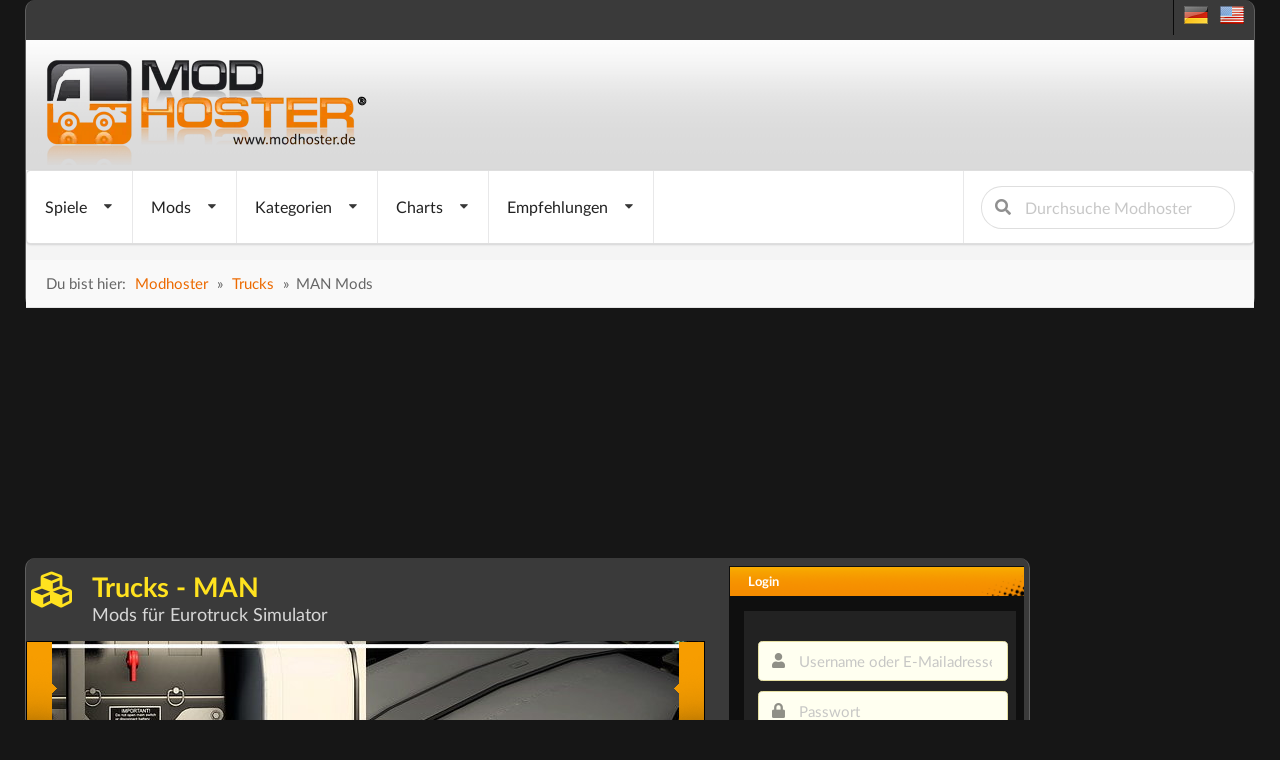

--- FILE ---
content_type: text/html; charset=utf-8
request_url: https://www.modhoster.de/ets/trucks-man/mods/22
body_size: 12691
content:
<!DOCTYPE html>
<html lang='de' xmlns='https://www.w3.org/1999/xhtml'>
<head>
<!-- Basic meta tags -->
<meta charset='UTF-8'>
<meta content='width=device-width, initial-scale=1.0' name='viewport'>
<meta content='IE=edge' http-equiv='X-UA-Compatible'>
<!-- Resource hints for performance optimization -->
<link crossorigin='anonymous' href='https://cdnjs.cloudflare.com' rel='preconnect'>
<link href='//www.modhoster.de' rel='dns-prefetch'>
<link href='//pagead2.googlesyndication.com' rel='dns-prefetch'>
<link href='//cdn.jsdelivr.net' rel='dns-prefetch'>
<!-- SEO meta tags -->
<title>ets2: Trucks MAN Mods für Eurotruck Simulator | modhoster.de - Seite 22</title>
<meta content='Entdecke MAN Mods für Eurotruck Simulator. Finde die besten Modifikationen in der Kategorie Trucks auf ModHoster.de' name='description'>
<meta content='index,follow' name='robots'>
<!-- Language and canonical -->
<meta content='de' name='language'>
<link href='https://www.modhoster.de/www/trucks-man/mods' rel='canonical'>
<script async src="https://www.googletagmanager.com/gtag/js?id=G-Y2WFJD8QE2"></script>
<script>
  window.dataLayer = window.dataLayer || [];
  function gtag(){dataLayer.push(arguments);}
  gtag('js', new Date());

  gtag('config', 'G-Y2WFJD8QE2');
</script>
<!-- /-@inline_css.each do |css| -->
<link rel="stylesheet" media="screen" href="/assets/bare-68f756b528430c71e71d0ad5cdd0ed1fd06f7cc7220a20ef9b7e1823809f2ca9.css" />
<!-- Fomantic UI CDN - Direct load (INF-641) -->
<link crossorigin='anonymous' href='https://cdnjs.cloudflare.com/ajax/libs/fomantic-ui/2.9.3/semantic.min.css' integrity='sha512-3quBdRGJyLy79hzhDDcBzANW+mVqPctrGCfIPosHQtMKb3rKsCxfyslzwlz2wj1dT8A7UX+sEvDjaUv+WExQrA==' referrerpolicy='no-referrer' rel='stylesheet'>
<!-- Application CSS - Direct load (INF-641 - preload caused styling issues) -->
<link rel="stylesheet" media="screen" href="/assets/application-0a55a7c36ceb54504efa9b210cca2ddbf95fc88bb98d1fbd4753cef302825d90.css" />
<!-- GLightbox CSS - INF-820 -->
<link href='https://cdn.jsdelivr.net/npm/glightbox/dist/css/glightbox.min.css' rel='stylesheet'>
<style>
  /* GLightbox Custom Styling */
  .glightbox-clean .gslide-description { background: rgba(0,0,0,0.85); padding: 20px; color: #fff; }
  .glightbox-clean .gslide-title { font-size: 18px; font-weight: bold; margin-bottom: 10px; color: #fff; }
  .glightbox-clean .gclose { opacity: 0.8; transition: opacity 0.3s ease; }
  .glightbox-clean .gclose:hover { opacity: 1; }
  .glightbox-clean .gnext, .glightbox-clean .gprev { opacity: 0.7; transition: opacity 0.3s ease; }
  .glightbox-clean .gnext:hover, .glightbox-clean .gprev:hover { opacity: 1; }
  @media (max-width: 768px) { .glightbox-clean .gslide-description { padding: 10px; font-size: 14px; } .glightbox-clean .gslide-title { font-size: 16px; } }
  .glightbox-clean .gslide-image img { cursor: zoom-in; }
  .glightbox-clean .gslide-image.zoomed img { cursor: zoom-out; }
</style>
<noscript>
<link rel="stylesheet" media="screen" href="/assets/application-0a55a7c36ceb54504efa9b210cca2ddbf95fc88bb98d1fbd4753cef302825d90.css" />
</noscript>
<script>
  window.addEventListener('DOMContentLoaded', function() {
    var linkElements = document.querySelectorAll('link');
    for (var i = 0; i < linkElements.length; i++) {
      var link = linkElements[i];
      if (link.getAttribute('rel') === 'preload') {
        link.setAttribute('rel', 'stylesheet');
      };
    }
  
  });
</script>

<link href='/favicon.ico' rel='icon' type='image/x-icon'>
<link href='/search-plugin.xml' rel='search' title='Modhoster Suche' type='application/opensearchdescription+xml'>
<link HREF='/mods.rss' TITLE='RSS' TYPE='application/rss+xml' rel='alternate'>
<!-- Open Graph meta tags -->
<meta content='ets2: Trucks MAN Mods für Eurotruck Simulator | modhoster.de - Seite 22' property='og:title'>
<meta content='Entdecke MAN Mods für Eurotruck Simulator. Finde die besten Modifikationen in der Kategorie Trucks auf ModHoster.de' property='og:description'>
<meta content='website' property='og:type'>
<meta content='https://www.modhoster.de/www/trucks-man/mods' property='og:url'>
<meta content='modhoster.de' property='og:site_name'>
<meta content='de' property='og:locale'>
<meta content='https://www.modhoster.de/og-default.png' property='og:image'>
<meta content='ets2: Trucks MAN Mods für Eurotruck Simulator | modhoster.de - Seite 22' property='og:image:alt'>
<!-- Twitter Card meta tags -->
<meta content='summary_large_image' name='twitter:card'>
<meta content='ets2: Trucks MAN Mods für Eurotruck Simulator | modhoster.de - Seite 22' name='twitter:title'>
<meta content='Entdecke MAN Mods für Eurotruck Simulator. Finde die besten Modifikationen in der Kategorie Trucks auf ModHoster.de' name='twitter:description'>
<meta content='https://www.modhoster.de/og-default.png' name='twitter:image'>
<meta content='ets2: Trucks MAN Mods für Eurotruck Simulator | modhoster.de - Seite 22' name='twitter:image:alt'>
<!-- Structured Data (JSON-LD) -->
<script>
//<![CDATA[
var current_user_id = 0; document.cookie = 'cc_data='+current_user_id;var session_key_name = '_modhoster_session'; var form_authenticity_token = 'Ig5kqKMOqpfDBd6uFpT%2BmOjdApHLf1npAu%2B%2FvHjeE5mbqp9lSr39EKmfeUbhJ%2Fxqqn2RDu%2FY%2FR1kL52IOeXVcw%3D%3D'; var view_id = Math.round(Math.random() * 100000000);
//]]>
</script>
<script async type="text/javascript" src="//storage.googleapis.com/adtags/modhoster/QMAX_modhoster_async.js"></script>

<style>
  #bigsky
</style>
</head>
<body id='body' lang='de'>
<div class='ui sidebar inverted vertical menu left' id='mobile-sidebar'>
<a class="item" href="/"><i class="home icon"></i>
Startseite
</a><div class='ui divider'></div>
<div class='ui accordion'>
<div class='title'>
<i class="dropdown icon"></i>
<i class="gamepad icon"></i>
Spiele
</div>
<div class='content'>
<a class="item" href="/">Landwirtschafts Simulator
</a><a class="item" href="/cnc">Cattle and Crops
</a><a class="item" href="/ets">Eurotruck Simulator
</a><a class="item" href="/ats">American Truck Simulator
</a><a class="item" href="/srs-2012">Skiregion Simulator
</a><a class="item" href="/minecraft">Minecraft
</a><a class="item" href="/omsi">OMSI 2
</a><a class="item" href="/spintires">Spintires
</a><a class="item" href="/wot">World Of Tanks
</a><a class="item" href="/landwirt">Der Landwirt 2014
</a></div>
</div>
<div class='ui divider'></div>
<div class='ui accordion'>
<div class='title'>
<i class="dropdown icon"></i>
<i class="folder open icon"></i>
Mods
</div>
<div class='content'>
<a class="item" href="/mod-hochladen"><i class="plus green icon"></i>
Mod einfügen
</a><a class="item" href="/ets/neue-mods"><i class="clock icon"></i>
alle neuen Mods
</a><a class="item" href="/ets/neue-mods-heute"><i class="calendar outline icon"></i>
letzte 24 Stunden
</a></div>
</div>
<div class='ui divider'></div>
<div class='ui accordion'>
<div class='title'>
<i class="dropdown icon"></i>
<i class="th list icon"></i>
Kategorien
</div>
<div class='content'>
<a class="item" href="/ets/trucks/mods">Trucks
</a><a class="item" href="/ets/trailer/mods">Trailer
</a><a class="item" href="/ets/mods--2/mods">Mods
</a><a class="item" href="/ets/interieurs/mods">Interieurs
</a><a class="item" href="/ets/maps--4/mods">Maps
</a><a class="item" href="/ets/tools/mods">Tools
</a><a class="item" href="/ets/skins--2/mods">Skins
</a></div>
</div>
<div class='ui divider'></div>
<div class='ui accordion'>
<div class='title'>
<i class="dropdown icon"></i>
<i class="chart line icon"></i>
Charts
</div>
<div class='content'>
<a class="item" href="/ets/top-mods-heute"><i class="clock icon"></i>
Tages Charts
</a><a class="item" href="/ets/top-mods"><i class="star yellow icon"></i>
Ewige Charts
</a><a class="item" href="/ets/top-bewertete-mods"><i class="heart red icon"></i>
Nach Bewertung
</a><a class="item" href="/ets/kommentierte-mods"><i class="comments blue icon"></i>
nach Kommentaren
</a></div>
</div>
<div class='ui divider'></div>
<a class="item" href="/ets/premium-mods"><i class="star yellow icon"></i>
Empfehlungen
</a><div class='ui divider'></div>
<div class='item'>
<form action="/suche?search_in=mods" accept-charset="UTF-8" method="get"><input name="utf8" type="hidden" value="&#x2713;" /><div class='ui icon input fluid'>
<input name='s' placeholder='Durchsuche Modhoster' type='text'>
<button class='ui icon button' type='submit'>
<i class="search icon"></i>
</button>
</div>
</form></div>
</div>

<div class='pusher'>
<div class='min-width'>
<script>
//<![CDATA[
var admin_user_id = 0;
//]]>
</script>
<div class='darkbox' id='header'>
<div class='head-row0'>
<div class='language_flags hidden-phone'>
<a title="deutsche Version" href="https://www.modhoster.de/ets/trucks-man/mods"><span class="sprites-de "></span></a>
&nbsp;
<a title="englische Version" href="https://www.modhoster.com/ets/trucks-man/mods"><span class="sprites-en "></span></a>
</div>
<br class='clear'>

</div>
<div class='head-bg'>
<div class='logo'>
<a href="/"><img width="350" height="110" alt="Modhoster Logo" src="/assets/logo/modhoster_trucksimulator-270f71a183c99fbeb2fad8c5c3f536df361498c277066847515b8666057257f8.webp" /></a>

</div>
<br class='clear'>
</div>
<div class='head-row3'>
<div class='mobile only mobile-menu-toggle'>
<i class="grey bars big icon"></i>
</div>
<nav class='ui menu mobile hidden' id='main-navigation' itemscope='true' itemtype='http://schema.org/SiteNavigationElement'>
<div class='ui dropdown link item'>
<span class='text'>
Spiele
</span>
<i class="dropdown icon"></i>
<div class='menu'>
<div class='item no-hover ui two column divided grid'>
<div class='column'>
<div class='ui link list navi-styled'>
<div class='dropdown item'>
<a class="text" itemprop="url" href="/"><i class="dropdown icon"></i>
Landwirtschafts Simulator
</a><div class='menu'>
<a class="item" itemprop="url" href="/?version=all"><i class="unordered list icon"></i>
Landwirtschafts Simulator
</a><div class='divider'></div>
<a class="item" itemprop="url" href="/LS_25">LS25
</a><a class="item" itemprop="url" href="/LS_22">LS22
</a><a class="item" itemprop="url" href="/LS_19">LS19
</a><a class="item" itemprop="url" href="/LS_17">LS17
</a><a class="item" itemprop="url" href="/LS_15">LS15
</a><a class="item" itemprop="url" href="/LS_2013">LS2013
</a><a class="item" itemprop="url" href="/LS_2011">LS2011
</a></div>
</div>
<a class="dropdown item text" itemprop="url" href="/cnc">Cattle and Crops
</a><div class='divider'></div>
<a class="dropdown item text" itemprop="url" href="/ets">Eurotruck Simulator
</a><div class='divider'></div>
<a class="dropdown item text" itemprop="url" href="/ats">American Truck Simulator
</a><div class='divider'></div>
<a class="dropdown item text" itemprop="url" href="/srs-2012">Skiregion Simulator
</a><div class='divider'></div>
</div>
</div>
<div class='column'>
<div class='ui link list navi-styled'>
<a class="dropdown item text" itemprop="url" href="/minecraft">Minecraft
</a><div class='divider'></div>
<a class="dropdown item text" itemprop="url" href="/omsi">OMSI 2
</a><div class='divider'></div>
<a class="dropdown item text" itemprop="url" href="/spintires">Spintires
</a><div class='divider'></div>
<a class="dropdown item text" itemprop="url" href="/wot">World Of Tanks
</a><div class='divider'></div>
<a class="dropdown item text" itemprop="url" href="/landwirt">Der Landwirt 2014
</a><div class='divider'></div>
</div>
</div>
</div>
</div>
</div>

<div class='ui dropdown link item'>
<span class='text'>
Mods
</span>
<i class="dropdown icon"></i>
<div class='menu'>
<a class="item" itemprop="url" href="/mod-hochladen"><i class="plus green icon"></i>
Mod einfügen
</a><div class='divider'></div>
<div class='dropdown item'>
<i class="dropdown icon"></i>
<span class='text'>
<i class='wait icon'></i>
Neue Mods
</span>
<div class='menu'>
<a class="item" itemprop="url" href="/ets/neue-mods"><i class="unordered list icon"></i>
alle neuen Mods
</a><div class='divider'></div>
<a class="item" itemprop="url" href="/ets/neue-mods-heute"><i class="wait icon"></i>
letzte 24 Stunden
</a><a class="item" itemprop="url" href="/ets/neue-mods-woche"><i class="calendar outline icon"></i>
letzte Woche
</a><a class="item" itemprop="url" href="/ets/neue-mods-monat"><i class="calendar icon"></i>
letzter Monat
</a></div>
</div>
<div class='divider'></div>
<div class='item'>
<i class="dropdown icon"></i>
<a class="text" itemprop="url" href="/ets/direktdownload-mods"><i class='download icon'></i>
Direkt-Download
</a><div class='menu'>
<div class='header'>Kategorien</div>
<div class='dropdown item'>
<i class="dropdown red icon"></i>
<a class="text" itemprop="url" href="/ets/direktdownload/trucks"><i class="circle red icon"></i>
Trucks
</a><div class='menu'>
<div class='item no-hover ui two column divided grid'>
<div class='column'>
<div class='ui dividing center aligned header red'>
D - S
</div>
<div class='ui tiny link list navi-styled'>
<a class="item" itemprop="url" href="/ets/direktdownload/trucks-daf">DAF
(22)
</a><a class="item" itemprop="url" href="/ets/direktdownload/trucks-freightliner">Freightliner
(0)
</a><a class="item" itemprop="url" href="/ets/direktdownload/trucks-iveco">Iveco
(9)
</a><a class="item" itemprop="url" href="/ets/direktdownload/trucks-kenworth">Kenworth
(1)
</a><a class="item" itemprop="url" href="/ets/direktdownload/trucks-mack">MACK
(1)
</a><a class="item" itemprop="url" href="/ets/direktdownload/trucks-man">MAN
(32)
</a><a class="item" itemprop="url" href="/ets/direktdownload/trucks-mercedes">Mercedes
(28)
</a><a class="item" itemprop="url" href="/ets/direktdownload/trucks-peterbuilt">Peterbuilt
(3)
</a><a class="item" itemprop="url" href="/ets/direktdownload/trucks-renault">Renault
(10)
</a><a class="item" itemprop="url" href="/ets/direktdownload/trucks-scania">Scania
(75)
</a></div>
</div>
<div class='column'>
<div class='ui dividing center aligned header red'>
S - W
</div>
<div class='ui tiny link list navi-styled'>
<a class="item" itemprop="url" href="/ets/direktdownload/trucks-sonstige">Sonstige
(13)
</a><a class="item" itemprop="url" href="/ets/direktdownload/trucks-volvo">Volvo
(32)
</a><a class="item" itemprop="url" href="/ets/direktdownload/trucks-western-star">Western Star
(1)
</a></div>
</div>
</div>
</div>
</div>
<div class='dropdown item'>
<i class="dropdown yellow icon"></i>
<a class="text" itemprop="url" href="/ets/direktdownload/trailer"><i class="circle yellow icon"></i>
Trailer
</a><div class='menu'>
<div class='item no-hover ui two column divided grid'>
<div class='column'>
<div class='ui dividing center aligned header yellow'>
A - G
</div>
<div class='ui tiny link list navi-styled'>
<a class="item" itemprop="url" href="/ets/direktdownload/trailer-aero-dynamic">Aero Dynamic
(4)
</a><a class="item" itemprop="url" href="/ets/direktdownload/trailer-car-transporter">Car Transporter
(0)
</a><a class="item" itemprop="url" href="/ets/direktdownload/trailer-cement-cistern">Cement-Cistern
(0)
</a><a class="item" itemprop="url" href="/ets/direktdownload/trailer-cement-mixer">Cement-Mixer
(0)
</a><a class="item" itemprop="url" href="/ets/direktdownload/trailer-chemical-zistern">Chemical Zistern
(0)
</a><a class="item" itemprop="url" href="/ets/direktdownload/trailer-container">Container
(5)
</a><a class="item" itemprop="url" href="/ets/direktdownload/trailer-flat-bed">Flat-Bed
(1)
</a><a class="item" itemprop="url" href="/ets/direktdownload/trailer-food-cistern">Food-Cistern
(0)
</a><a class="item" itemprop="url" href="/ets/direktdownload/trailer-fuel-cistern">Fuel-Cistern
(1)
</a><a class="item" itemprop="url" href="/ets/direktdownload/trailer-glass-trailer">Glass-Trailer
(0)
</a></div>
</div>
<div class='column'>
<div class='ui dividing center aligned header yellow'>
G - S
</div>
<div class='ui tiny link list navi-styled'>
<a class="item" itemprop="url" href="/ets/direktdownload/trailer-gooseneck">Gooseneck
(3)
</a><a class="item" itemprop="url" href="/ets/direktdownload/trailer-krone">Krone
(19)
</a><a class="item" itemprop="url" href="/ets/direktdownload/trailer-log-trailer">Log-Trailer
(3)
</a><a class="item" itemprop="url" href="/ets/direktdownload/trailer-opentop">Opentop
(0)
</a><a class="item" itemprop="url" href="/ets/direktdownload/trailer-overweight">Overweight
(0)
</a><a class="item" itemprop="url" href="/ets/direktdownload/trailer-panel-transporter">Panel-Transporter
(1)
</a><a class="item" itemprop="url" href="/ets/direktdownload/trailer-reefer">Reefer
(4)
</a><a class="item" itemprop="url" href="/ets/direktdownload/trailer-schmitz">Schmitz
(10)
</a><a class="item" itemprop="url" href="/ets/direktdownload/trailer-standalone-trailer">Standalone-Trailer
(43)
</a></div>
</div>
</div>
</div>
</div>
<div class='dropdown item'>
<i class="dropdown olive icon"></i>
<a class="text" itemprop="url" href="/ets/direktdownload/mods--2"><i class="circle olive icon"></i>
Mods
</a><div class='menu'>
<div class='item no-hover ui one column divided grid'>
<div class='column'>
<div class='ui dividing center aligned header olive'>
A - S
</div>
<div class='ui tiny link list navi-styled'>
<a class="item" itemprop="url" href="/ets/direktdownload/mods-ai">AI
(20)
</a><a class="item" itemprop="url" href="/ets/direktdownload/mods-fahrphysik">Fahrphysik
(11)
</a><a class="item" itemprop="url" href="/ets/direktdownload/mods-kamera">Kamera
(5)
</a><a class="item" itemprop="url" href="/ets/direktdownload/mods-sonstige">Sonstige
(166)
</a><a class="item" itemprop="url" href="/ets/direktdownload/mods-sound">Sound
(62)
</a></div>
</div>
</div>
</div>
</div>
<a class="item" itemprop="url" href="/ets/direktdownload/interieurs">Interieurs</a>
<a class="item" itemprop="url" href="/ets/direktdownload/maps--4">Maps</a>
<a class="item" itemprop="url" href="/ets/direktdownload/tools">Tools</a>
<a class="item" itemprop="url" href="/ets/direktdownload/skins--2">Skins</a>
</div>
</div>
</div>
</div>

<div class='ui dropdown link item'>
<span class='text'>Kategorien</span>
<i class="dropdown icon"></i>
<div class='menu'>
<div class='dropdown item'>
<i class="dropdown red icon"></i>
<a class="text" itemprop="url" href="/ets/trucks/mods"><i class="circle red icon"></i>
Trucks
</a><div class='menu'>
<div class='item no-hover ui two column divided grid'>
<div class='column'>
<div class='ui dividing center aligned header red'>
D - S
</div>
<div class='ui tiny link list navi-styled'>
<a class="item" itemprop="url" href="/ets/trucks-daf/mods">DAF
(674)
</a><a class="item" itemprop="url" href="/ets/trucks-freightliner/mods">Freightliner
(104)
</a><a class="item" itemprop="url" href="/ets/trucks-iveco/mods">Iveco
(245)
</a><a class="item" itemprop="url" href="/ets/trucks-kenworth/mods">Kenworth
(119)
</a><a class="item" itemprop="url" href="/ets/trucks-mack/mods">MACK
(52)
</a><a class="item" itemprop="url" href="/ets/trucks-man/mods">MAN
(611)
</a><a class="item" itemprop="url" href="/ets/trucks-mercedes/mods">Mercedes
(1159)
</a><a class="item" itemprop="url" href="/ets/trucks-peterbuilt/mods">Peterbuilt
(94)
</a><a class="item" itemprop="url" href="/ets/trucks-renault/mods">Renault
(539)
</a><a class="item" itemprop="url" href="/ets/trucks-scania/mods">Scania
(2515)
</a></div>
</div>
<div class='column'>
<div class='ui dividing center aligned header red'>
S - W
</div>
<div class='ui tiny link list navi-styled'>
<a class="item" itemprop="url" href="/ets/trucks-sonstige/mods">Sonstige
(3170)
</a><a class="item" itemprop="url" href="/ets/trucks-volvo/mods">Volvo
(1101)
</a><a class="item" itemprop="url" href="/ets/trucks-western-star/mods">Western Star
(34)
</a></div>
</div>
</div>
</div>
</div>
<div class='dropdown item'>
<i class="dropdown yellow icon"></i>
<a class="text" itemprop="url" href="/ets/trailer/mods"><i class="circle yellow icon"></i>
Trailer
</a><div class='menu'>
<div class='item no-hover ui two column divided grid'>
<div class='column'>
<div class='ui dividing center aligned header yellow'>
A - G
</div>
<div class='ui tiny link list navi-styled'>
<a class="item" itemprop="url" href="/ets/trailer-aero-dynamic/mods">Aero Dynamic
(21)
</a><a class="item" itemprop="url" href="/ets/trailer-car-transporter/mods">Car Transporter
(7)
</a><a class="item" itemprop="url" href="/ets/trailer-cement-cistern/mods">Cement-Cistern
(4)
</a><a class="item" itemprop="url" href="/ets/trailer-cement-mixer/mods">Cement-Mixer
(4)
</a><a class="item" itemprop="url" href="/ets/trailer-chemical-zistern/mods">Chemical Zistern
(5)
</a><a class="item" itemprop="url" href="/ets/trailer-container/mods">Container
(19)
</a><a class="item" itemprop="url" href="/ets/trailer-flat-bed/mods">Flat-Bed
(11)
</a><a class="item" itemprop="url" href="/ets/trailer-food-cistern/mods">Food-Cistern
(12)
</a><a class="item" itemprop="url" href="/ets/trailer-fuel-cistern/mods">Fuel-Cistern
(24)
</a><a class="item" itemprop="url" href="/ets/trailer-glass-trailer/mods">Glass-Trailer
(7)
</a></div>
</div>
<div class='column'>
<div class='ui dividing center aligned header yellow'>
G - S
</div>
<div class='ui tiny link list navi-styled'>
<a class="item" itemprop="url" href="/ets/trailer-gooseneck/mods">Gooseneck
(12)
</a><a class="item" itemprop="url" href="/ets/trailer-krone/mods">Krone
(218)
</a><a class="item" itemprop="url" href="/ets/trailer-log-trailer/mods">Log-Trailer
(10)
</a><a class="item" itemprop="url" href="/ets/trailer-opentop/mods">Opentop
(3)
</a><a class="item" itemprop="url" href="/ets/trailer-overweight/mods">Overweight
(16)
</a><a class="item" itemprop="url" href="/ets/trailer-panel-transporter/mods">Panel-Transporter
(3)
</a><a class="item" itemprop="url" href="/ets/trailer-reefer/mods">Reefer
(29)
</a><a class="item" itemprop="url" href="/ets/trailer-schmitz/mods">Schmitz
(82)
</a><a class="item" itemprop="url" href="/ets/trailer-standalone-trailer/mods">Standalone-Trailer
(616)
</a></div>
</div>
</div>
</div>
</div>
<div class='dropdown item'>
<i class="dropdown olive icon"></i>
<a class="text" itemprop="url" href="/ets/mods--2/mods"><i class="circle olive icon"></i>
Mods
</a><div class='menu'>
<div class='item no-hover ui one column divided grid'>
<div class='column'>
<div class='ui dividing center aligned header olive'>
A - S
</div>
<div class='ui tiny link list navi-styled'>
<a class="item" itemprop="url" href="/ets/mods-ai/mods">AI
(525)
</a><a class="item" itemprop="url" href="/ets/mods-fahrphysik/mods">Fahrphysik
(238)
</a><a class="item" itemprop="url" href="/ets/mods-kamera/mods">Kamera
(100)
</a><a class="item" itemprop="url" href="/ets/mods-sonstige/mods">Sonstige
(4501)
</a><a class="item" itemprop="url" href="/ets/mods-sound/mods">Sound
(1030)
</a></div>
</div>
</div>
</div>
</div>
<a class="item" itemprop="url" href="/ets/interieurs/mods">Interieurs</a>
<a class="item" itemprop="url" href="/ets/maps--4/mods">Maps</a>
<a class="item" itemprop="url" href="/ets/tools/mods">Tools</a>
<a class="item" itemprop="url" href="/ets/skins--2/mods">Skins</a>
</div>
</div>

<div class='ui dropdown link item'>
<span class='text'>Charts</span>
<i class="dropdown icon"></i>
<div class='menu'>
<a class="item" itemprop="url" href="/ets/top-mods-heute"><i class="wait teal icon"></i>
Tages Charts
</a><a class="item" itemprop="url" href="/ets/top-mods"><i class="yellow star icon"></i>
Ewige Charts
</a><div class='divider'></div>
<a class="item" itemprop="url" href="/ets/top-bewertete-mods"><i class="heart red icon"></i>
Nach Bewertung
</a><a class="item" itemprop="url" href="/ets/kommentierte-mods"><i class="comments blue icon"></i>
nach Kommentaren
</a><div class='divider'></div>
<a class="item" itemprop="url" href="/ets/zuletzt-bedankt"><i class="thumbs up green icon"></i>
Danksagungen
</a></div>
</div>

<div class='ui dropdown link item'>
<span class='text'>Empfehlungen</span>
<i class="dropdown icon"></i>
<div class='menu'>
<a class="item" itemprop="url" href="/ets/premium-mods"><i class="star icon"></i>
Empfehlungen
</a><div class='divider'></div>
<div class='header'>Kategorien</div>
<div class='dropdown item'>
<i class="dropdown red icon"></i>
<a class="text" itemprop="url" href="/ets/premium-kategorie/trucks"><i class="circle red icon"></i>
Trucks
</a><div class='menu'>
<div class='item no-hover ui two column divided grid'>
<div class='column'>
<div class='ui dividing center aligned header red'>
D - S
</div>
<div class='ui tiny link list navi-styled'>
<a class="item" itemprop="url" href="/ets/premium-kategorie/trucks-daf">DAF
(0)
</a><a class="item" itemprop="url" href="/ets/premium-kategorie/trucks-freightliner">Freightliner
(0)
</a><a class="item" itemprop="url" href="/ets/premium-kategorie/trucks-iveco">Iveco
(0)
</a><a class="item" itemprop="url" href="/ets/premium-kategorie/trucks-kenworth">Kenworth
(1)
</a><a class="item" itemprop="url" href="/ets/premium-kategorie/trucks-mack">MACK
(0)
</a><a class="item" itemprop="url" href="/ets/premium-kategorie/trucks-man">MAN
(0)
</a><a class="item" itemprop="url" href="/ets/premium-kategorie/trucks-mercedes">Mercedes
(1)
</a><a class="item" itemprop="url" href="/ets/premium-kategorie/trucks-peterbuilt">Peterbuilt
(0)
</a><a class="item" itemprop="url" href="/ets/premium-kategorie/trucks-renault">Renault
(0)
</a><a class="item" itemprop="url" href="/ets/premium-kategorie/trucks-scania">Scania
(2)
</a></div>
</div>
<div class='column'>
<div class='ui dividing center aligned header red'>
S - W
</div>
<div class='ui tiny link list navi-styled'>
<a class="item" itemprop="url" href="/ets/premium-kategorie/trucks-sonstige">Sonstige
(0)
</a><a class="item" itemprop="url" href="/ets/premium-kategorie/trucks-volvo">Volvo
(2)
</a><a class="item" itemprop="url" href="/ets/premium-kategorie/trucks-western-star">Western Star
(0)
</a></div>
</div>
</div>
</div>
</div>
<div class='dropdown item'>
<i class="dropdown yellow icon"></i>
<a class="text" itemprop="url" href="/ets/premium-kategorie/trailer"><i class="circle yellow icon"></i>
Trailer
</a><div class='menu'>
<div class='item no-hover ui two column divided grid'>
<div class='column'>
<div class='ui dividing center aligned header yellow'>
A - G
</div>
<div class='ui tiny link list navi-styled'>
<a class="item" itemprop="url" href="/ets/premium-kategorie/trailer-aero-dynamic">Aero Dynamic
(0)
</a><a class="item" itemprop="url" href="/ets/premium-kategorie/trailer-car-transporter">Car Transporter
(0)
</a><a class="item" itemprop="url" href="/ets/premium-kategorie/trailer-cement-cistern">Cement-Cistern
(0)
</a><a class="item" itemprop="url" href="/ets/premium-kategorie/trailer-cement-mixer">Cement-Mixer
(0)
</a><a class="item" itemprop="url" href="/ets/premium-kategorie/trailer-chemical-zistern">Chemical Zistern
(0)
</a><a class="item" itemprop="url" href="/ets/premium-kategorie/trailer-container">Container
(0)
</a><a class="item" itemprop="url" href="/ets/premium-kategorie/trailer-flat-bed">Flat-Bed
(0)
</a><a class="item" itemprop="url" href="/ets/premium-kategorie/trailer-food-cistern">Food-Cistern
(0)
</a><a class="item" itemprop="url" href="/ets/premium-kategorie/trailer-fuel-cistern">Fuel-Cistern
(0)
</a><a class="item" itemprop="url" href="/ets/premium-kategorie/trailer-glass-trailer">Glass-Trailer
(0)
</a></div>
</div>
<div class='column'>
<div class='ui dividing center aligned header yellow'>
G - S
</div>
<div class='ui tiny link list navi-styled'>
<a class="item" itemprop="url" href="/ets/premium-kategorie/trailer-gooseneck">Gooseneck
(0)
</a><a class="item" itemprop="url" href="/ets/premium-kategorie/trailer-krone">Krone
(0)
</a><a class="item" itemprop="url" href="/ets/premium-kategorie/trailer-log-trailer">Log-Trailer
(0)
</a><a class="item" itemprop="url" href="/ets/premium-kategorie/trailer-opentop">Opentop
(0)
</a><a class="item" itemprop="url" href="/ets/premium-kategorie/trailer-overweight">Overweight
(0)
</a><a class="item" itemprop="url" href="/ets/premium-kategorie/trailer-panel-transporter">Panel-Transporter
(0)
</a><a class="item" itemprop="url" href="/ets/premium-kategorie/trailer-reefer">Reefer
(0)
</a><a class="item" itemprop="url" href="/ets/premium-kategorie/trailer-schmitz">Schmitz
(0)
</a><a class="item" itemprop="url" href="/ets/premium-kategorie/trailer-standalone-trailer">Standalone-Trailer
(1)
</a></div>
</div>
</div>
</div>
</div>
<div class='dropdown item'>
<i class="dropdown olive icon"></i>
<a class="text" itemprop="url" href="/ets/premium-kategorie/mods--2"><i class="circle olive icon"></i>
Mods
</a><div class='menu'>
<div class='item no-hover ui one column divided grid'>
<div class='column'>
<div class='ui dividing center aligned header olive'>
A - S
</div>
<div class='ui tiny link list navi-styled'>
<a class="item" itemprop="url" href="/ets/premium-kategorie/mods-ai">AI
(2)
</a><a class="item" itemprop="url" href="/ets/premium-kategorie/mods-fahrphysik">Fahrphysik
(1)
</a><a class="item" itemprop="url" href="/ets/premium-kategorie/mods-kamera">Kamera
(1)
</a><a class="item" itemprop="url" href="/ets/premium-kategorie/mods-sonstige">Sonstige
(18)
</a><a class="item" itemprop="url" href="/ets/premium-kategorie/mods-sound">Sound
(1)
</a></div>
</div>
</div>
</div>
</div>
<a class="item" itemprop="url" href="/ets/premium-kategorie/interieurs">Interieurs</a>
<a class="item" itemprop="url" href="/ets/premium-kategorie/maps--4">Maps</a>
<a class="item" itemprop="url" href="/ets/premium-kategorie/tools">Tools</a>
<a class="item" itemprop="url" href="/ets/premium-kategorie/skins--2">Skins</a>
</div>
</div>

<div class='right menu'>
<div class='item'>
<form action="/suche?search_in=mods" accept-charset="UTF-8" method="get"><input name="utf8" type="hidden" value="&#x2713;" /><div class='ui search'>
<div class='ui left icon input'>
<input class='prompt' name='s' placeholder='Durchsuche Modhoster' type='text'>
<i class="search icon"></i>
</div>
</div>
</form></div>
</div>
</nav>

</div>
<div class='head-row4'>
<div class="ui small breadcrumb">Du bist hier:<nav id="breadcrumbs" itemscope="itemscope" itemtype="http://schema.org/BreadcrumbList"><ol><li itemprop="itemListElement" itemscope="itemscope" itemtype="http://schema.org/ListItem"><a itemprop="item" href="/"><span itemprop="name">Modhoster</span><meta itemprop="position" content="1"></meta></a></li>»<li itemprop="itemListElement" itemscope="itemscope" itemtype="http://schema.org/ListItem"><a itemprop="item" href="/www/trucks/mods"><span itemprop="name">Trucks</span><meta itemprop="position" content="2"></meta></a></li>»<li itemprop="itemListElement" itemscope="itemscope" itemtype="http://schema.org/ListItem"><span itemprop="name">MAN Mods</span><meta itemprop="position" content="3"></meta></li></ol></nav></div>
</div>

</div>
<div class='mobile hidden2 tablet hidden2'>

	<div id="bigsize">

		<div id="bigsize_inner">
	
	<div id='div-gpt-ad-364310162361713456-1'>

		
	</div>

	</div>
	</div>


</div>
<div class='esidebar mobile hidden2 tablet hidden2'>

	<div id="bigsky">

	<div id='div-gpt-ad-364310162361713456-3'>

	

</div>
	
	
	</div>


</div>
<div class='darkbox' id='main'>
<div class='container' id='cont-col'>
<!-- Set SEO meta variables for this category -->
<h2 class='ui inverted yellow header'>
<i class="cubes icon"></i>
<div class='content'>
Trucks - MAN
<div class='sub header'>
Mods für Eurotruck Simulator
</div>
</div>
</h2>
<div id='banner-container'>
<ul id='banner'>
<li id='img1' style='position: absolute; z-index:3'>
<a rel="gallery" data-gallery="featured-mods" data-glightbox="title:MAN TGX E6 2015 von Gloover [1.40];" title="MAN TGX E6 2015 von Gloover [1.40]" href="https://images.modhoster.de/system/files/0141/9414/huge/man-tgx-e6-2015-von-gloover-1-40.jpg"><img width="679" height="284" alt="MAN TGX E6 2015 von Gloover [1.40] Mod Image" src="https://images.modhoster.de/system/files/0141/9414/slider/man-tgx-e6-2015-von-gloover-1-40.jpg" /></a>
</li>
<li id='img2' style='position: absolute; z-index:2'>
<a rel="gallery" data-gallery="featured-mods" data-glightbox="title:MAN TGX 2010 [1.27.X];" title="MAN TGX 2010 [1.27.X]" href="https://images.modhoster.de/system/files/0081/5486/huge/man-tgx-2010-1-27-x.jpg"><img width="679" height="284" alt="MAN TGX 2010 [1.27.X] Mod Image" src="https://images.modhoster.de/system/files/0081/5486/slider/man-tgx-2010-1-27-x.jpg" /></a>
</li>
<li id='img3' style='position: absolute; z-index:1'>
<a rel="gallery" data-gallery="featured-mods" data-glightbox="title:MAN TGX 2010 von XBS 1.34.X;" title="MAN TGX 2010 von XBS 1.34.X" href="https://images.modhoster.de/system/files/0089/1154/huge/man-tgx-2010-von-xbs-1-34-x.jpg"><img width="679" height="284" alt="MAN TGX 2010 von XBS 1.34.X Mod Image" src="https://images.modhoster.de/system/files/0089/1154/slider/man-tgx-2010-von-xbs-1-34-x.jpg" /></a>
</li>
<li id='img4' style='position: absolute; z-index:0'>
<a rel="gallery" data-gallery="featured-mods" data-glightbox="title:MAN F2000 Roofslots - 1.43;" title="MAN F2000 Roofslots - 1.43" href="https://images.modhoster.de/system/files/0255/3900/huge/man-f2000-roofslots-1-43.jpg"><img width="679" height="284" alt="MAN F2000 Roofslots - 1.43 Mod Image" src="https://images.modhoster.de/system/files/0255/3900/slider/man-f2000-roofslots-1-43.jpg" /></a>
</li>
<li id='img5' style='position: absolute; z-index:-1'>
<a rel="gallery" data-gallery="featured-mods" data-glightbox="title:MAN TGA - fixed - [1.40];" title="MAN TGA - fixed - [1.40]" href="https://images.modhoster.de/system/files/0115/8869/huge/man-tga-fixed-1-40.jpg"><img width="679" height="284" alt="MAN TGA - fixed - [1.40] Mod Image" src="https://images.modhoster.de/system/files/0115/8869/slider/man-tga-fixed-1-40.jpg" /></a>
</li>
<li id='img6' style='position: absolute; z-index:-2'>
<a rel="gallery" data-gallery="featured-mods" data-glightbox="title:MAN TGX 2020 TUNING PARTS ;" title="MAN TGX 2020 TUNING PARTS " href="https://images.modhoster.de/system/files/0354/0933/huge/man-tgx-2020-tuning-parts.jpg"><img width="679" height="284" alt="MAN TGX 2020 TUNING PARTS  Mod Image" src="https://images.modhoster.de/system/files/0354/0933/slider/man-tgx-2020-tuning-parts.jpg" /></a>
</li>
</ul>
<div id='tabs'>
<a href='/mods/man-tgx-e6-2015-von-gloover-1-40' title='MAN TGX E6 2015 von Gloover [1.40]'>
<div class='label' id='label-1'></div>
</a>
<div class='tab png' id='tab-1'>
<h3>MAN TGX E6 2015 von Gloover [1.40]</h3>
<p>
MAN
<br>
<i class='download icon'></i>
36
Downloads heute
<br>
<i class='calendar icon'></i>
mehr als 1 Jahr
</p>
</div>
<a href='/mods/man-tgx-2010-1-27-x' title='MAN TGX 2010 [1.27.X]'>
<div class='label' id='label-2'></div>
</a>
<div class='tab png' id='tab-2'>
<h3>MAN TGX 2010 [1.27.X]</h3>
<p>
MAN
<br>
<i class='download icon'></i>
24
Downloads heute
<br>
<i class='calendar icon'></i>
mehr als 1 Jahr
</p>
</div>
<a href='/mods/man-tgx-2010-von-xbs-1-34-x' title='MAN TGX 2010 von XBS 1.34.X'>
<div class='label' id='label-3'></div>
</a>
<div class='tab png' id='tab-3'>
<h3>MAN TGX 2010 von XBS 1.34.X</h3>
<p>
MAN
<br>
<i class='download icon'></i>
22
Downloads heute
<br>
<i class='calendar icon'></i>
mehr als 1 Jahr
</p>
</div>
<a href='/mods/man-f2000-roofslots-1-43' title='MAN F2000 Roofslots - 1.43'>
<div class='label' id='label-4'></div>
</a>
<div class='tab png' id='tab-4'>
<h3>MAN F2000 Roofslots - 1.43</h3>
<p>
MAN
<br>
<i class='download icon'></i>
17
Downloads heute
<br>
<i class='calendar icon'></i>
etwa 2 Jahre
</p>
</div>
<a href='/mods/man-tga-fixed-1-40' title='MAN TGA - fixed - [1.40]'>
<div class='label' id='label-5'></div>
</a>
<div class='tab png' id='tab-5'>
<h3>MAN TGA - fixed - [1.40]</h3>
<p>
MAN
<br>
<i class='download icon'></i>
7
Downloads heute
<br>
<i class='calendar icon'></i>
mehr als 1 Jahr
</p>
</div>
<a href='/mods/man-tgx-2020-tuning-parts' title='MAN TGX 2020 TUNING PARTS '>
<div class='label' id='label-6'></div>
</a>
<div class='tab png' id='tab-6'>
<h3>MAN TGX 2020 TUNING PARTS </h3>
<p>
MAN
<br>
<i class='download icon'></i>
7
Downloads heute
<br>
<i class='calendar icon'></i>
mehr als 1 Jahr
</p>
</div>
</div>
</div>

<div class='ui segments widget'>
<div class='ui inverted top attached segment'>
<div id="select-grid" class="ui right floated" data-type="modification"><i class="sidebar big icon  active orange " rel="list"></i><i class="block layout big icon " rel="big"></i><i class="grid layout big icon " rel="small"></i></div>
</div>
<div class='ui attached inverted'>
<ul>
<li class='modlist mhgame6_3 mhg grid-item' itemprop='product' itemscope itemtype='http://schema.org/SoftwareApplication'>
<div class='game-version-badge' title='Eurotruck Simulator 2 Mod'>
<span class='version-text'>ets 2 Mod</span>
</div>
<a href='/mods/1000-ps-fur-alle-man-lkws-1-33-x' title='1000 PS für alle MAN LKWs 1.33.x'>
<h3>
<span itemprop='name'>
1000 PS für alle MAN LKWs 1.33.x
</span>
</h3>
<span class='version'>
v
1.0
</span>
<div class='downloads'>
<div class='total' title='0 Downloads heute '>
<strong>
0
</strong>
Downloads heute
</div>
<div class='total' title='340 Downloads gesamt'>
<strong>
340
</strong>
Downloads gesamt
</div>
<div class='total' title='0 Kommentare'>
<strong>
0
</strong>
Kommentare
</div>
<div class='total' title='0.0'>
<div class='ui small disabled yellow star rating' data-icon='star' data-max-rating='5' data-rating='0'></div>
<div class='caption'>
Userbewertung
</div>
</div>
<div class='total thankscount' title='0 Nutzer haben sich bedankt, zuletzt: &quot;nie&quot;'>
<strong>
0
</strong>
Danksagungen
</div>
</div>
<div class='infos'>
veröffentlicht
<span class='relatize'>Wed, 23 Jan 2019 23:07:34 GMT</span>
in
<span>
 - MAN
</span>
</div>
<div class='avatar'>
<img itemprop="image" width="160" height="90" alt="1000 PS für alle MAN LKWs 1.33.x Mod Thumbnail" loading="lazy" src="https://images.modhoster.de/system/files/0088/3049/thumb/1000-ps-fur-alle-man-lkws-1-33-x.jpg" />
</div>
<p class='text' itemprop='description'>
1000 PS für alle MAN LKWs 1.33.x
</p>
<div class='dlbutton'>
<a class="submit_red2 download" href="/mods/1000-ps-fur-alle-man-lkws-1-33-x"><img alt="sharemods" title="Gehostet bei sharemods" width="16" height="16" src="/assets/hoster/sharemods-156bdf3eec68a84d2e6e29de7bfb7366687af9dd40cdfb8927cfecd5022f599a.png" /> zum Download (1,2 KB)</a>
</div>
<br class='clear'>
</a>
<br class='clear'>
</li>
<li class='modlist mhgame6_3 mhg grid-item' itemprop='product' itemscope itemtype='http://schema.org/SoftwareApplication'>
<div class='game-version-badge' title='Eurotruck Simulator 2 Mod'>
<span class='version-text'>ets 2 Mod</span>
</div>
<a href='/mods/man-tgx-e6-madster-wechselbrucke-addon-1-33-x' title='MAN TGX E6 Madster Wechselbrücke Addon 1.33.x'>
<h3>
<span itemprop='name'>
MAN TGX E6 Madster Wechselbrücke Addon 1.33.x
</span>
</h3>
<span class='version'>
v
Addon
</span>
<div class='downloads'>
<div class='total' title='0 Downloads heute '>
<strong>
0
</strong>
Downloads heute
</div>
<div class='total' title='3934 Downloads gesamt'>
<strong>
3.934
</strong>
Downloads gesamt
</div>
<div class='total' title='0 Kommentare'>
<strong>
0
</strong>
Kommentare
</div>
<div class='total' title='0.0'>
<div class='ui small disabled yellow star rating' data-icon='star' data-max-rating='5' data-rating='0'></div>
<div class='caption'>
Userbewertung
</div>
</div>
<div class='total thankscount' title='0 Nutzer haben sich bedankt, zuletzt: &quot;nie&quot;'>
<strong>
0
</strong>
Danksagungen
</div>
</div>
<div class='infos'>
veröffentlicht
<span class='relatize'>Sun, 13 Jan 2019 20:47:29 GMT</span>
in
<span>
 - MAN
</span>
</div>
<div class='avatar'>
<img itemprop="image" width="160" height="90" alt="MAN TGX E6 Madster Wechselbrücke Addon 1.33.x Mod Thumbnail" loading="lazy" src="https://images.modhoster.de/system/files/0088/1991/thumb/man-tgx-e6-madster-wechselbrucke-addon-1-33-x.jpg" />
</div>
<p class='text' itemprop='description'>
MAN TGX E6 Madster Wechselbrücke Addon 1.33.x
</p>
<div class='dlbutton'>
<a class="submit_red2 download" href="/mods/man-tgx-e6-madster-wechselbrucke-addon-1-33-x"><img alt="sharemods" title="Gehostet bei sharemods" width="16" height="16" src="/assets/hoster/sharemods-156bdf3eec68a84d2e6e29de7bfb7366687af9dd40cdfb8927cfecd5022f599a.png" /> zum Download (6,7 MB)</a>
</div>
<br class='clear'>
</a>
<br class='clear'>
</li>
<li class='modlist mhgame6_3 mhg grid-item' itemprop='product' itemscope itemtype='http://schema.org/SoftwareApplication'>
<div class='game-version-badge' title='Eurotruck Simulator 2 Mod'>
<span class='version-text'>ets 2 Mod</span>
</div>
<a href='/mods/low-chassis-fur-man-tgx-1-33-x' title='Low Chassis für MAN TGX 1.33.x'>
<h3>
<span itemprop='name'>
Low Chassis für MAN TGX 1.33.x
</span>
</h3>
<span class='version'>
v
überarbeitet
</span>
<div class='downloads'>
<div class='total' title='0 Downloads heute '>
<strong>
0
</strong>
Downloads heute
</div>
<div class='total' title='244 Downloads gesamt'>
<strong>
244
</strong>
Downloads gesamt
</div>
<div class='total' title='0 Kommentare'>
<strong>
0
</strong>
Kommentare
</div>
<div class='total' title='0.0'>
<div class='ui small disabled yellow star rating' data-icon='star' data-max-rating='5' data-rating='0'></div>
<div class='caption'>
Userbewertung
</div>
</div>
<div class='total thankscount' title='0 Nutzer haben sich bedankt, zuletzt: &quot;nie&quot;'>
<strong>
0
</strong>
Danksagungen
</div>
</div>
<div class='infos'>
veröffentlicht
<span class='relatize'>Mon, 07 Jan 2019 14:10:29 GMT</span>
in
<span>
 - MAN
</span>
</div>
<div class='avatar'>
<img itemprop="image" width="160" height="90" alt="Low Chassis für MAN TGX 1.33.x Mod Thumbnail" loading="lazy" src="https://images.modhoster.de/system/files/0088/0898/thumb/low-chassis-fur-man-tgx-1-33-x.jpg" />
</div>
<p class='text' itemprop='description'>
Low Chassis für MAN TGX 1.33.x
</p>
<div class='dlbutton'>
<a class="submit_red2 download" href="/mods/low-chassis-fur-man-tgx-1-33-x"><img alt="sharemods" title="Gehostet bei sharemods" width="16" height="16" src="/assets/hoster/sharemods-156bdf3eec68a84d2e6e29de7bfb7366687af9dd40cdfb8927cfecd5022f599a.png" /> zum Download (3,3 MB)</a>
</div>
<br class='clear'>
</a>
<br class='clear'>
</li>
<li class='modlist mhgame6_3 mhg grid-item' itemprop='product' itemscope itemtype='http://schema.org/SoftwareApplication'>
<div class='game-version-badge' title='Eurotruck Simulator 2 Mod'>
<span class='version-text'>ets 2 Mod</span>
</div>
<a href='/mods/man-tgx-4-farben-pack' title='MAN tgx 4 Farben Pack'>
<h3>
<span itemprop='name'>
MAN tgx 4 Farben Pack
</span>
</h3>
<span class='version'>
v
1.0
</span>
<div class='downloads'>
<div class='total' title='0 Downloads heute '>
<strong>
0
</strong>
Downloads heute
</div>
<div class='total' title='622 Downloads gesamt'>
<strong>
622
</strong>
Downloads gesamt
</div>
<div class='total' title='0 Kommentare'>
<strong>
0
</strong>
Kommentare
</div>
<div class='total' title='0.0'>
<div class='ui small disabled yellow star rating' data-icon='star' data-max-rating='5' data-rating='0'></div>
<div class='caption'>
Userbewertung
</div>
</div>
<div class='total thankscount' title='1 Nutzer haben sich bedankt, zuletzt: &quot;Dienstag, 14. Juli 2020, 12:19 Uhr&quot;'>
<strong>
1
</strong>
Danksagungen
</div>
</div>
<div class='infos'>
veröffentlicht
<span class='relatize'>Tue, 04 Dec 2018 15:20:31 GMT</span>
in
<span>
 - MAN
</span>
</div>
<div class='avatar'>
<img itemprop="image" width="160" height="90" alt="MAN tgx 4 Farben Pack Mod Thumbnail" loading="lazy" src="https://images.modhoster.de/system/files/0087/6482/thumb/man-tgx-4-farben-pack.jpg" />
</div>
<p class='text' itemprop='description'>
Hallo Liebe ETS2 Fans
Ich habe für meinen Clan SABD &amp;amp; SABD-L in World of Tanks neuen Skin gemacht.
 
Der skin ist einbißchen von mir verändert worden und den gibt es jetzt sogar in 4 farben...
</p>
<div class='dlbutton'>
<a class="submit_red2 download" href="/mods/man-tgx-4-farben-pack"><img alt="modhoster" title="Gehostet bei modhoster" width="16" height="16" src="/assets/hoster/modhoster-0d4d6189fd66c60ab8e75dde499080a5ff1796c1dc921ab34ba1b59dde884c41.png" /> zum Download (527,5 KB)</a>
</div>
<br class='clear'>
</a>
<br class='clear'>
</li>
<li class='modlist mhgame6_3 mhg grid-item' itemprop='product' itemscope itemtype='http://schema.org/SoftwareApplication'>
<div class='game-version-badge' title='Eurotruck Simulator 2 Mod'>
<span class='version-text'>ets 2 Mod</span>
</div>
<a href='/mods/mantgxsabdskin7' title='MANtgxSABDskin7'>
<h3>
<span itemprop='name'>
MANtgxSABDskin7
</span>
</h3>
<span class='version'>
v
1.0
</span>
<div class='downloads'>
<div class='total' title='0 Downloads heute '>
<strong>
0
</strong>
Downloads heute
</div>
<div class='total' title='412 Downloads gesamt'>
<strong>
412
</strong>
Downloads gesamt
</div>
<div class='total' title='0 Kommentare'>
<strong>
0
</strong>
Kommentare
</div>
<div class='total' title='0.0'>
<div class='ui small disabled yellow star rating' data-icon='star' data-max-rating='5' data-rating='0'></div>
<div class='caption'>
Userbewertung
</div>
</div>
<div class='total thankscount' title='0 Nutzer haben sich bedankt, zuletzt: &quot;nie&quot;'>
<strong>
0
</strong>
Danksagungen
</div>
</div>
<div class='infos'>
veröffentlicht
<span class='relatize'>Sat, 01 Dec 2018 18:05:21 GMT</span>
in
<span>
 - MAN
</span>
</div>
<div class='avatar'>
<img itemprop="image" width="160" height="90" alt="MANtgxSABDskin7 Mod Thumbnail" loading="lazy" src="https://images.modhoster.de/system/files/0087/5906/thumb/mantgxsabdskin7.jpg" />
</div>
<p class='text' itemprop='description'>
Der skin darf ohne meine schriftlichen Zustimmung verändert oder auf andere Plattformen hochgeladen werden.
</p>
<div class='dlbutton'>
<a class="submit_red2 download" href="/mods/mantgxsabdskin7"><img alt="modhoster" title="Gehostet bei modhoster" width="16" height="16" src="/assets/hoster/modhoster-0d4d6189fd66c60ab8e75dde499080a5ff1796c1dc921ab34ba1b59dde884c41.png" /> zum Download (21,4 MB)</a>
</div>
<br class='clear'>
</a>
<br class='clear'>
</li>
<li class='modlist mhgame6_3 mhg grid-item' itemprop='product' itemscope itemtype='http://schema.org/SoftwareApplication'>
<div class='game-version-badge' title='Eurotruck Simulator 2 Mod'>
<span class='version-text'>ets 2 Mod</span>
</div>
<a href='/mods/man-f2000-von-sanek_rus-1-30-x' title='MAN F2000 von sanek_rus [1.30.x]'>
<h3>
<span itemprop='name'>
MAN F2000 von sanek_rus [1.30.x]
</span>
</h3>
<span class='version'>
v
update auf 1.32.x
</span>
<div class='downloads'>
<div class='total' title='0 Downloads heute '>
<strong>
0
</strong>
Downloads heute
</div>
<div class='total' title='2627 Downloads gesamt'>
<strong>
2.627
</strong>
Downloads gesamt
</div>
<div class='total' title='0 Kommentare'>
<strong>
0
</strong>
Kommentare
</div>
<div class='total' title='0.0'>
<div class='ui small disabled yellow star rating' data-icon='star' data-max-rating='5' data-rating='0'></div>
<div class='caption'>
Userbewertung
</div>
</div>
<div class='total thankscount' title='0 Nutzer haben sich bedankt, zuletzt: &quot;nie&quot;'>
<strong>
0
</strong>
Danksagungen
</div>
</div>
<div class='infos'>
veröffentlicht
<span class='relatize'>Mon, 26 Nov 2018 17:55:54 GMT</span>
in
<span>
 - MAN
</span>
</div>
<div class='avatar'>
<img itemprop="image" width="160" height="90" alt="MAN F2000 von sanek_rus [1.30.x] Mod Thumbnail" loading="lazy" src="https://images.modhoster.de/system/files/0085/5245/thumb/man-f2000-von-sanek_rus-1-30-x.jpg" />
</div>
<p class='text' itemprop='description'>
MAN F2000 reworked v1.0 von sanek_rus 
</p>
<div class='dlbutton'>
<a class="submit_red2 download" href="/mods/man-f2000-von-sanek_rus-1-30-x"><img alt="sharemods" title="Gehostet bei sharemods" width="16" height="16" src="/assets/hoster/sharemods-156bdf3eec68a84d2e6e29de7bfb7366687af9dd40cdfb8927cfecd5022f599a.png" /> zum Download (306,8 MB)</a>
</div>
<br class='clear'>
</a>
<br class='clear'>
</li>
<li class='modlist mhgame6_3 mhg grid-item' itemprop='product' itemscope itemtype='http://schema.org/SoftwareApplication'>
<div class='game-version-badge' title='Eurotruck Simulator 2 Mod'>
<span class='version-text'>ets 2 Mod</span>
</div>
<a href='/mods/man-f2000-dealer-fix-1-32-x' title='MAN F2000 + Dealer fix 1.32.x'>
<h3>
<span itemprop='name'>
MAN F2000 + Dealer fix 1.32.x
</span>
</h3>
<span class='version'>
v
update auf 1.32 + fix
</span>
<div class='downloads'>
<div class='total' title='0 Downloads heute '>
<strong>
0
</strong>
Downloads heute
</div>
<div class='total' title='918 Downloads gesamt'>
<strong>
918
</strong>
Downloads gesamt
</div>
<div class='total' title='0 Kommentare'>
<strong>
0
</strong>
Kommentare
</div>
<div class='total' title='0.0'>
<div class='ui small disabled yellow star rating' data-icon='star' data-max-rating='5' data-rating='0'></div>
<div class='caption'>
Userbewertung
</div>
</div>
<div class='total thankscount' title='0 Nutzer haben sich bedankt, zuletzt: &quot;nie&quot;'>
<strong>
0
</strong>
Danksagungen
</div>
</div>
<div class='infos'>
veröffentlicht
<span class='relatize'>Thu, 08 Nov 2018 20:57:41 GMT</span>
in
<span>
 - MAN
</span>
</div>
<div class='avatar'>
<img itemprop="image" width="160" height="90" alt="MAN F2000 + Dealer fix 1.32.x Mod Thumbnail" loading="lazy" src="https://images.modhoster.de/system/files/0087/3317/thumb/man-f2000-dealer-fix-1-32-x.jpg" />
</div>
<p class='text' itemprop='description'>
MAN F2000 + Dealer fix 1.32.x
</p>
<div class='dlbutton'>
<a class="submit_red2 download" href="/mods/man-f2000-dealer-fix-1-32-x"><img alt="sharemods" title="Gehostet bei sharemods" width="16" height="16" src="/assets/hoster/sharemods-156bdf3eec68a84d2e6e29de7bfb7366687af9dd40cdfb8927cfecd5022f599a.png" /> zum Download (2,8 MB)</a>
</div>
<br class='clear'>
</a>
<br class='clear'>
</li>
<li class='modlist mhgame6_3 mhg grid-item' itemprop='product' itemscope itemtype='http://schema.org/SoftwareApplication'>
<div class='game-version-badge' title='Eurotruck Simulator 2 Mod'>
<span class='version-text'>ets 2 Mod</span>
</div>
<a href='/mods/man-lion-s-coach-2018-euro-6-1-32-x' title='MAN LION’S COACH 2018 EURO 6 [1.32.X]'>
<h3>
<span itemprop='name'>
MAN LION’S COACH 2018 EURO 6 [1.32.X]
</span>
</h3>
<span class='version'>
v
1.0
</span>
<div class='downloads'>
<div class='total' title='0 Downloads heute '>
<strong>
0
</strong>
Downloads heute
</div>
<div class='total' title='755 Downloads gesamt'>
<strong>
755
</strong>
Downloads gesamt
</div>
<div class='total' title='0 Kommentare'>
<strong>
0
</strong>
Kommentare
</div>
<div class='total' title='0.0'>
<div class='ui small disabled yellow star rating' data-icon='star' data-max-rating='5' data-rating='0'></div>
<div class='caption'>
Userbewertung
</div>
</div>
<div class='total thankscount' title='0 Nutzer haben sich bedankt, zuletzt: &quot;nie&quot;'>
<strong>
0
</strong>
Danksagungen
</div>
</div>
<div class='infos'>
veröffentlicht
<span class='relatize'>Tue, 06 Nov 2018 20:54:05 GMT</span>
in
<span>
 - MAN
</span>
</div>
<div class='avatar'>
<img itemprop="image" width="160" height="90" alt="MAN LION’S COACH 2018 EURO 6 [1.32.X] Mod Thumbnail" loading="lazy" src="https://images.modhoster.de/system/files/0087/3212/thumb/man-lion-s-coach-2018-euro-6-1-32-x.jpg" />
</div>
<p class='text' itemprop='description'>
MAN LION’S COACH 2018 EURO 6 V1.0 
</p>
<div class='dlbutton'>
<a class="submit_red2 download" href="/mods/man-lion-s-coach-2018-euro-6-1-32-x"><img alt="modsbase" title="Gehostet bei modsbase" width="16" height="16" src="/assets/hoster/modsbase-071774f3a447f64ac79b6a899d29a890678f6c396173aea63dc393b50598d13d.png" /> zum Download (64,7 MB)</a>
</div>
<br class='clear'>
</a>
<br class='clear'>
</li>
<li class='modlist mhgame6_3 mhg grid-item' itemprop='product' itemscope itemtype='http://schema.org/SoftwareApplication'>
<div class='game-version-badge' title='Eurotruck Simulator 2 Mod'>
<span class='version-text'>ets 2 Mod</span>
</div>
<a href='/mods/man-tga-tandem-chassis-tuning-1-32-x' title='MAN TGA Tandem Chassis + Tuning 1.32.x'>
<h3>
<span itemprop='name'>
MAN TGA Tandem Chassis + Tuning 1.32.x
</span>
</h3>
<span class='version'>
v
überarbeitet
</span>
<div class='downloads'>
<div class='total' title='0 Downloads heute '>
<strong>
0
</strong>
Downloads heute
</div>
<div class='total' title='1253 Downloads gesamt'>
<strong>
1.253
</strong>
Downloads gesamt
</div>
<div class='total' title='0 Kommentare'>
<strong>
0
</strong>
Kommentare
</div>
<div class='total' title='0.0'>
<div class='ui small disabled yellow star rating' data-icon='star' data-max-rating='5' data-rating='0'></div>
<div class='caption'>
Userbewertung
</div>
</div>
<div class='total thankscount' title='0 Nutzer haben sich bedankt, zuletzt: &quot;nie&quot;'>
<strong>
0
</strong>
Danksagungen
</div>
</div>
<div class='infos'>
veröffentlicht
<span class='relatize'>Wed, 31 Oct 2018 19:51:37 GMT</span>
in
<span>
 - MAN
</span>
</div>
<div class='avatar'>
<img itemprop="image" width="160" height="90" alt="MAN TGA Tandem Chassis + Tuning 1.32.x Mod Thumbnail" loading="lazy" src="https://images.modhoster.de/system/files/0087/2749/thumb/man-tga-tandem-chassis-tuning-1-32-x.jpg" />
</div>
<p class='text' itemprop='description'>
MAN TGA Tandem Chassis + Tuning 1.32.x
</p>
<div class='dlbutton'>
<a class="submit_red2 download" href="/mods/man-tga-tandem-chassis-tuning-1-32-x"><img alt="sharemods" title="Gehostet bei sharemods" width="16" height="16" src="/assets/hoster/sharemods-156bdf3eec68a84d2e6e29de7bfb7366687af9dd40cdfb8927cfecd5022f599a.png" /> zum Download (26,6 MB)</a>
</div>
<br class='clear'>
</a>
<br class='clear'>
</li>
<li class='modlist mhgame6_3 mhg grid-item' itemprop='product' itemscope itemtype='http://schema.org/SoftwareApplication'>
<div class='game-version-badge' title='Eurotruck Simulator 2 Mod'>
<span class='version-text'>ets 2 Mod</span>
</div>
<a href='/mods/dlc-krone-bdf-addon-for-man-tgx-e6-by-madster-1-32' title='DLC KRONE BDF ADDON FOR MAN TGX E6 BY MADSTER 1.32'>
<h3>
<span itemprop='name'>
DLC KRONE BDF ADDON FOR MAN TGX E6 BY MADSTER 1.32
</span>
</h3>
<span class='version'>
v
1.0
</span>
<div class='downloads'>
<div class='total' title='0 Downloads heute '>
<strong>
0
</strong>
Downloads heute
</div>
<div class='total' title='1123 Downloads gesamt'>
<strong>
1.123
</strong>
Downloads gesamt
</div>
<div class='total' title='0 Kommentare'>
<strong>
0
</strong>
Kommentare
</div>
<div class='total' title='0.0'>
<div class='ui small disabled yellow star rating' data-icon='star' data-max-rating='5' data-rating='0'></div>
<div class='caption'>
Userbewertung
</div>
</div>
<div class='total thankscount' title='0 Nutzer haben sich bedankt, zuletzt: &quot;nie&quot;'>
<strong>
0
</strong>
Danksagungen
</div>
</div>
<div class='infos'>
veröffentlicht
<span class='relatize'>Wed, 24 Oct 2018 03:36:06 GMT</span>
in
<span>
 - MAN
</span>
</div>
<div class='avatar'>
<img itemprop="image" width="160" height="90" alt="DLC KRONE BDF ADDON FOR MAN TGX E6 BY MADSTER 1.32 Mod Thumbnail" loading="lazy" src="https://images.modhoster.de/system/files/0087/2369/thumb/dlc-krone-bdf-addon-for-man-tgx-e6-by-madster-1-32.jpg" />
</div>
<p class='text' itemprop='description'>
DLC KRONE BDF ADDON FOR MAN TGX E6 BY MADSTER 1.32
</p>
<div class='dlbutton'>
<a class="submit_red2 download" href="/mods/dlc-krone-bdf-addon-for-man-tgx-e6-by-madster-1-32"><img alt="modsbase" title="Gehostet bei modsbase" width="16" height="16" src="/assets/hoster/modsbase-071774f3a447f64ac79b6a899d29a890678f6c396173aea63dc393b50598d13d.png" /> zum Download (57,1 MB)</a>
</div>
<br class='clear'>
</a>
<br class='clear'>
</li>
<li class='modlist mhgame6_3 mhg grid-item' itemprop='product' itemscope itemtype='http://schema.org/SoftwareApplication'>
<div class='game-version-badge' title='Eurotruck Simulator 2 Mod'>
<span class='version-text'>ets 2 Mod</span>
</div>
<a href='/mods/man-regio-bus-dealer-fix-1-32-x' title='MAN Regio Bus + Dealer fix 1.32.x'>
<h3>
<span itemprop='name'>
MAN Regio Bus + Dealer fix 1.32.x
</span>
</h3>
<span class='version'>
v
update auf 1.32 + fix
</span>
<div class='downloads'>
<div class='total' title='0 Downloads heute '>
<strong>
0
</strong>
Downloads heute
</div>
<div class='total' title='834 Downloads gesamt'>
<strong>
834
</strong>
Downloads gesamt
</div>
<div class='total' title='0 Kommentare'>
<strong>
0
</strong>
Kommentare
</div>
<div class='total' title='0.0'>
<div class='ui small disabled yellow star rating' data-icon='star' data-max-rating='5' data-rating='0'></div>
<div class='caption'>
Userbewertung
</div>
</div>
<div class='total thankscount' title='0 Nutzer haben sich bedankt, zuletzt: &quot;nie&quot;'>
<strong>
0
</strong>
Danksagungen
</div>
</div>
<div class='infos'>
veröffentlicht
<span class='relatize'>Mon, 22 Oct 2018 00:01:32 GMT</span>
in
<span>
 - MAN
</span>
</div>
<div class='avatar'>
<img itemprop="image" width="160" height="90" alt="MAN Regio Bus + Dealer fix 1.32.x Mod Thumbnail" loading="lazy" src="https://images.modhoster.de/system/files/0087/2274/thumb/man-regio-bus-dealer-fix-1-32-x.jpg" />
</div>
<p class='text' itemprop='description'>
MAN Regio Bus + Dealer fix 1.32.x
</p>
<div class='dlbutton'>
<a class="submit_red2 download" href="/mods/man-regio-bus-dealer-fix-1-32-x"><img alt="sharemods" title="Gehostet bei sharemods" width="16" height="16" src="/assets/hoster/sharemods-156bdf3eec68a84d2e6e29de7bfb7366687af9dd40cdfb8927cfecd5022f599a.png" /> zum Download (15,8 MB)</a>
</div>
<br class='clear'>
</a>
<br class='clear'>
</li>
<li class='modlist mhgame6_3 mhg grid-item' itemprop='product' itemscope itemtype='http://schema.org/SoftwareApplication'>
<div class='game-version-badge' title='Eurotruck Simulator 2 Mod'>
<span class='version-text'>ets 2 Mod</span>
</div>
<a href='/mods/man-tgs-dealer-fix-1-31-1-32' title='MAN TGS + Dealer fix (1.31 - 1.32)'>
<h3>
<span itemprop='name'>
MAN TGS + Dealer fix (1.31 - 1.32)
</span>
</h3>
<span class='version'>
v
1.3 + fix
</span>
<div class='downloads'>
<div class='total' title='0 Downloads heute '>
<strong>
0
</strong>
Downloads heute
</div>
<div class='total' title='600 Downloads gesamt'>
<strong>
600
</strong>
Downloads gesamt
</div>
<div class='total' title='0 Kommentare'>
<strong>
0
</strong>
Kommentare
</div>
<div class='total' title='0.0'>
<div class='ui small disabled yellow star rating' data-icon='star' data-max-rating='5' data-rating='0'></div>
<div class='caption'>
Userbewertung
</div>
</div>
<div class='total thankscount' title='0 Nutzer haben sich bedankt, zuletzt: &quot;nie&quot;'>
<strong>
0
</strong>
Danksagungen
</div>
</div>
<div class='infos'>
veröffentlicht
<span class='relatize'>Sun, 02 Sep 2018 07:43:10 GMT</span>
in
<span>
 - MAN
</span>
</div>
<div class='avatar'>
<img itemprop="image" width="160" height="90" alt="MAN TGS + Dealer fix (1.31 - 1.32) Mod Thumbnail" loading="lazy" src="https://images.modhoster.de/system/files/0086/6278/thumb/man-tgs-dealer-fix-1-31-1-32.jpg" />
</div>
<p class='text' itemprop='description'>
MAN TGS v1.3 + Dealer fix (1.31 - 1.32)
</p>
<div class='dlbutton'>
<a class="submit_red2 download" href="/mods/man-tgs-dealer-fix-1-31-1-32"><img alt="modsbase" title="Gehostet bei modsbase" width="16" height="16" src="/assets/hoster/modsbase-071774f3a447f64ac79b6a899d29a890678f6c396173aea63dc393b50598d13d.png" /> zum Download (67,1 MB)</a>
</div>
<br class='clear'>
</a>
<br class='clear'>
</li>
<li class='modlist mhgame6_3 mhg grid-item' itemprop='product' itemscope itemtype='http://schema.org/SoftwareApplication'>
<div class='game-version-badge' title='Eurotruck Simulator 2 Mod'>
<span class='version-text'>ets 2 Mod</span>
</div>
<a href='/mods/man-f90-fix-1-31-1-32' title='MAN F90 + fix [1.31 - 1.32]'>
<h3>
<span itemprop='name'>
MAN F90 + fix [1.31 - 1.32]
</span>
</h3>
<span class='version'>
v
update auf 1.32
</span>
<div class='downloads'>
<div class='total' title='0 Downloads heute '>
<strong>
0
</strong>
Downloads heute
</div>
<div class='total' title='1461 Downloads gesamt'>
<strong>
1.461
</strong>
Downloads gesamt
</div>
<div class='total' title='0 Kommentare'>
<strong>
0
</strong>
Kommentare
</div>
<div class='total' title='0.0'>
<div class='ui small disabled yellow star rating' data-icon='star' data-max-rating='5' data-rating='0'></div>
<div class='caption'>
Userbewertung
</div>
</div>
<div class='total thankscount' title='0 Nutzer haben sich bedankt, zuletzt: &quot;nie&quot;'>
<strong>
0
</strong>
Danksagungen
</div>
</div>
<div class='infos'>
veröffentlicht
<span class='relatize'>Sun, 02 Sep 2018 07:39:45 GMT</span>
in
<span>
 - MAN
</span>
</div>
<div class='avatar'>
<img itemprop="image" width="160" height="90" alt="MAN F90 + fix [1.31 - 1.32] Mod Thumbnail" loading="lazy" src="https://images.modhoster.de/system/files/0086/6295/thumb/man-f90-fix-1-31-1-32.jpg" />
</div>
<p class='text' itemprop='description'>
MAN F90 + fix 
</p>
<div class='dlbutton'>
<a class="submit_red2 download" href="/mods/man-f90-fix-1-31-1-32"><img alt="modsbase" title="Gehostet bei modsbase" width="16" height="16" src="/assets/hoster/modsbase-071774f3a447f64ac79b6a899d29a890678f6c396173aea63dc393b50598d13d.png" /> zum Download (269,2 MB)</a>
</div>
<br class='clear'>
</a>
<br class='clear'>
</li>
<li class='modlist mhgame6_3 mhg grid-item' itemprop='product' itemscope itemtype='http://schema.org/SoftwareApplication'>
<div class='game-version-badge' title='Eurotruck Simulator 2 Mod'>
<span class='version-text'>ets 2 Mod</span>
</div>
<a href='/mods/man-lion-coach-1-31-x' title='MAN Lion Coach (1.31.x)'>
<h3>
<span itemprop='name'>
MAN Lion Coach (1.31.x)
</span>
</h3>
<span class='version'>
v
update auf 1.32.x
</span>
<div class='downloads'>
<div class='total' title='0 Downloads heute '>
<strong>
0
</strong>
Downloads heute
</div>
<div class='total' title='905 Downloads gesamt'>
<strong>
905
</strong>
Downloads gesamt
</div>
<div class='total' title='0 Kommentare'>
<strong>
0
</strong>
Kommentare
</div>
<div class='total' title='0.0'>
<div class='ui small disabled yellow star rating' data-icon='star' data-max-rating='5' data-rating='0'></div>
<div class='caption'>
Userbewertung
</div>
</div>
<div class='total thankscount' title='0 Nutzer haben sich bedankt, zuletzt: &quot;nie&quot;'>
<strong>
0
</strong>
Danksagungen
</div>
</div>
<div class='infos'>
veröffentlicht
<span class='relatize'>Fri, 31 Aug 2018 21:02:59 GMT</span>
in
<span>
 - MAN
</span>
</div>
<div class='avatar'>
<img itemprop="image" width="160" height="90" alt="MAN Lion Coach (1.31.x) Mod Thumbnail" loading="lazy" src="https://images.modhoster.de/system/files/0086/0394/thumb/man-lion-coach-1-31-x.jpg" />
</div>
<p class='text' itemprop='description'>
MAN Lion Coach (1.31.x)
</p>
<div class='dlbutton'>
<a class="submit_red2 download" href="/mods/man-lion-coach-1-31-x"><img alt="sharemods" title="Gehostet bei sharemods" width="16" height="16" src="/assets/hoster/sharemods-156bdf3eec68a84d2e6e29de7bfb7366687af9dd40cdfb8927cfecd5022f599a.png" /> zum Download (34,0 MB)</a>
</div>
<br class='clear'>
</a>
<br class='clear'>
</li>
<li class='modlist mhgame6_3 mhg grid-item' itemprop='product' itemscope itemtype='http://schema.org/SoftwareApplication'>
<div class='game-version-badge' title='Eurotruck Simulator 2 Mod'>
<span class='version-text'>ets 2 Mod</span>
</div>
<a href='/mods/man-520-hn-1-31-x' title='MAN 520 HN 1.31.X'>
<h3>
<span itemprop='name'>
MAN 520 HN 1.31.X
</span>
</h3>
<span class='version'>
v
update auf 1.31
</span>
<div class='downloads'>
<div class='total' title='0 Downloads heute '>
<strong>
0
</strong>
Downloads heute
</div>
<div class='total' title='564 Downloads gesamt'>
<strong>
564
</strong>
Downloads gesamt
</div>
<div class='total' title='0 Kommentare'>
<strong>
0
</strong>
Kommentare
</div>
<div class='total' title='0.0'>
<div class='ui small disabled yellow star rating' data-icon='star' data-max-rating='5' data-rating='0'></div>
<div class='caption'>
Userbewertung
</div>
</div>
<div class='total thankscount' title='0 Nutzer haben sich bedankt, zuletzt: &quot;nie&quot;'>
<strong>
0
</strong>
Danksagungen
</div>
</div>
<div class='infos'>
veröffentlicht
<span class='relatize'>Tue, 07 Aug 2018 07:27:11 GMT</span>
in
<span>
 - MAN
</span>
</div>
<div class='avatar'>
<img itemprop="image" width="160" height="90" alt="MAN 520 HN 1.31.X Mod Thumbnail" loading="lazy" src="https://images.modhoster.de/system/files/0086/4738/thumb/man-520-hn-1-31-x.jpg" />
</div>
<p class='text' itemprop='description'>
MAN 520 HN 1.31.X
</p>
<div class='dlbutton'>
<a class="submit_red2 download" href="/mods/man-520-hn-1-31-x"><img alt="modsbase" title="Gehostet bei modsbase" width="16" height="16" src="/assets/hoster/modsbase-071774f3a447f64ac79b6a899d29a890678f6c396173aea63dc393b50598d13d.png" /> zum Download (30,6 MB)</a>
</div>
<br class='clear'>
</a>
<br class='clear'>
</li>
<li class='modlist mhgame6_3 mhg grid-item' itemprop='product' itemscope itemtype='http://schema.org/SoftwareApplication'>
<div class='game-version-badge' title='Eurotruck Simulator 2 Mod'>
<span class='version-text'>ets 2 Mod</span>
</div>
<a href='/mods/neuer-man-lion-s-coach-von-br-mods-1-31-x' title='Neuer MAN Lion’s Coach von BR Mods 1.31.x'>
<h3>
<span itemprop='name'>
Neuer MAN Lion’s Coach von BR Mods 1.31.x
</span>
</h3>
<span class='version'>
v
überarbeitet
</span>
<div class='downloads'>
<div class='total' title='0 Downloads heute '>
<strong>
0
</strong>
Downloads heute
</div>
<div class='total' title='809 Downloads gesamt'>
<strong>
809
</strong>
Downloads gesamt
</div>
<div class='total' title='0 Kommentare'>
<strong>
0
</strong>
Kommentare
</div>
<div class='total' title='0.0'>
<div class='ui small disabled yellow star rating' data-icon='star' data-max-rating='5' data-rating='0'></div>
<div class='caption'>
Userbewertung
</div>
</div>
<div class='total thankscount' title='0 Nutzer haben sich bedankt, zuletzt: &quot;nie&quot;'>
<strong>
0
</strong>
Danksagungen
</div>
</div>
<div class='infos'>
veröffentlicht
<span class='relatize'>Sun, 10 Jun 2018 12:27:42 GMT</span>
in
<span>
 - MAN
</span>
</div>
<div class='avatar'>
<img itemprop="image" width="160" height="90" alt="Neuer MAN Lion’s Coach von BR Mods 1.31.x Mod Thumbnail" loading="lazy" src="https://images.modhoster.de/system/files/0086/0857/thumb/neuer-man-lion-s-coach-von-br-mods-1-31-x.jpg" />
</div>
<p class='text' itemprop='description'>
Neuer MAN Lion’s Coach von BR Mods 1.31.x
</p>
<div class='dlbutton'>
<a class="submit_red2 download" href="/mods/neuer-man-lion-s-coach-von-br-mods-1-31-x"><img alt="sharemods" title="Gehostet bei sharemods" width="16" height="16" src="/assets/hoster/sharemods-156bdf3eec68a84d2e6e29de7bfb7366687af9dd40cdfb8927cfecd5022f599a.png" /> zum Download (33,7 MB)</a>
</div>
<br class='clear'>
</a>
<br class='clear'>
</li>
<li class='modlist mhgame6_3 mhg grid-item' itemprop='product' itemscope itemtype='http://schema.org/SoftwareApplication'>
<div class='game-version-badge' title='Eurotruck Simulator 2 Mod'>
<span class='version-text'>ets 2 Mod</span>
</div>
<a href='/mods/man-lion-coach-1-31-x--2' title='MAN LION COACH 1.31.X'>
<h3>
<span itemprop='name'>
MAN LION COACH 1.31.X
</span>
</h3>
<span class='version'>
v
1.0
</span>
<div class='downloads'>
<div class='total' title='0 Downloads heute '>
<strong>
0
</strong>
Downloads heute
</div>
<div class='total' title='553 Downloads gesamt'>
<strong>
553
</strong>
Downloads gesamt
</div>
<div class='total' title='0 Kommentare'>
<strong>
0
</strong>
Kommentare
</div>
<div class='total' title='0.0'>
<div class='ui small disabled yellow star rating' data-icon='star' data-max-rating='5' data-rating='0'></div>
<div class='caption'>
Userbewertung
</div>
</div>
<div class='total thankscount' title='0 Nutzer haben sich bedankt, zuletzt: &quot;nie&quot;'>
<strong>
0
</strong>
Danksagungen
</div>
</div>
<div class='infos'>
veröffentlicht
<span class='relatize'>Sun, 10 Jun 2018 12:26:19 GMT</span>
in
<span>
 - MAN
</span>
</div>
<div class='avatar'>
<img itemprop="image" width="160" height="90" alt="MAN LION COACH 1.31.X Mod Thumbnail" loading="lazy" src="https://images.modhoster.de/system/files/0086/0854/thumb/man-lion-coach-1-31-x--2.jpg" />
</div>
<p class='text' itemprop='description'>
MAN LION COACH V1.0 1.31.X
</p>
<div class='dlbutton'>
<a class="submit_red2 download" href="/mods/man-lion-coach-1-31-x--2"><img alt="sharemods" title="Gehostet bei sharemods" width="16" height="16" src="/assets/hoster/sharemods-156bdf3eec68a84d2e6e29de7bfb7366687af9dd40cdfb8927cfecd5022f599a.png" /> zum Download (53,1 MB)</a>
</div>
<br class='clear'>
</a>
<br class='clear'>
</li>
<li class='modlist mhgame6_3 mhg grid-item' itemprop='product' itemscope itemtype='http://schema.org/SoftwareApplication'>
<div class='game-version-badge' title='Eurotruck Simulator 2 Mod'>
<span class='version-text'>ets 2 Mod</span>
</div>
<a href='/mods/ets-2-man-tgx-von-cekici-1-31-x' title='Ets 2 MAN TGX von Çekici [1.31.x]'>
<h3>
<span itemprop='name'>
Ets 2 MAN TGX von Çekici [1.31.x]
</span>
</h3>
<span class='version'>
v
überarbeitet
</span>
<div class='downloads'>
<div class='total' title='0 Downloads heute '>
<strong>
0
</strong>
Downloads heute
</div>
<div class='total' title='659 Downloads gesamt'>
<strong>
659
</strong>
Downloads gesamt
</div>
<div class='total' title='0 Kommentare'>
<strong>
0
</strong>
Kommentare
</div>
<div class='total' title='0.0'>
<div class='ui small disabled yellow star rating' data-icon='star' data-max-rating='5' data-rating='0'></div>
<div class='caption'>
Userbewertung
</div>
</div>
<div class='total thankscount' title='0 Nutzer haben sich bedankt, zuletzt: &quot;nie&quot;'>
<strong>
0
</strong>
Danksagungen
</div>
</div>
<div class='infos'>
veröffentlicht
<span class='relatize'>Sun, 13 May 2018 06:23:10 GMT</span>
in
<span>
 - MAN
</span>
</div>
<div class='avatar'>
<img itemprop="image" width="160" height="90" alt="Ets 2 MAN TGX von Çekici [1.31.x] Mod Thumbnail" loading="lazy" src="https://images.modhoster.de/system/files/0085/9269/thumb/ets-2-man-tgx-von-cekici-1-31-x.jpg" />
</div>
<p class='text' itemprop='description'>
Ets 2 MAN TGX von Çekici 
</p>
<div class='dlbutton'>
<a class="submit_red2 download" href="/mods/ets-2-man-tgx-von-cekici-1-31-x"><img alt="sharemods" title="Gehostet bei sharemods" width="16" height="16" src="/assets/hoster/sharemods-156bdf3eec68a84d2e6e29de7bfb7366687af9dd40cdfb8927cfecd5022f599a.png" /> zum Download (28,9 MB)</a>
</div>
<br class='clear'>
</a>
<br class='clear'>
</li>
<li class='modlist mhgame6_3 mhg grid-item' itemprop='product' itemscope itemtype='http://schema.org/SoftwareApplication'>
<div class='game-version-badge' title='Eurotruck Simulator 2 Mod'>
<span class='version-text'>ets 2 Mod</span>
</div>
<a href='/mods/man-f2000-19-604-8x4' title='MAN F2000 19.604 8x4'>
<h3>
<span itemprop='name'>
MAN F2000 19.604 8x4
</span>
</h3>
<span class='version'>
v
1.0.4
</span>
<div class='downloads'>
<div class='total' title='3 Downloads heute '>
<strong>
3
</strong>
Downloads heute
</div>
<div class='total' title='5453 Downloads gesamt'>
<strong>
5.453
</strong>
Downloads gesamt
</div>
<div class='total' title='2 Kommentare'>
<strong>
2
</strong>
Kommentare
</div>
<div class='total' title='5.0'>
<div class='ui small disabled yellow star rating' data-icon='star' data-max-rating='5' data-rating='5'></div>
<div class='caption'>
Userbewertung
</div>
</div>
<div class='total thankscount' title='4 Nutzer haben sich bedankt, zuletzt: &quot;Donnerstag, 26. April 2018, 10:51 Uhr&quot;'>
<strong>
4
</strong>
Danksagungen
</div>
</div>
<div class='infos'>
veröffentlicht
<span class='relatize'>Wed, 25 Apr 2018 15:24:08 GMT</span>
in
<span>
 - MAN
</span>
</div>
<div class='avatar'>
<img itemprop="image" width="160" height="90" alt="MAN F2000 19.604 8x4 Mod Thumbnail" loading="lazy" src="https://images.modhoster.de/system/files/0085/7865/thumb/man-f2000-19-604-8x4.jpg" />
</div>
<p class='text' itemprop='description'>
MAN F2000 19.604
 
- Cabin XXL without spoiler ( + Flags DLC ready + Convoi Shield + R_Grill)
- 4x Chassi 8x4
- with Advanced Trailer Coupling (only 8x4 Chassi)
 
Author: Roadhunter, XBS for Rack...
</p>
<div class='dlbutton'>
<a class="submit_red2 download" href="/mods/man-f2000-19-604-8x4"><img alt="sharemods" title="Gehostet bei sharemods" width="16" height="16" src="/assets/hoster/sharemods-156bdf3eec68a84d2e6e29de7bfb7366687af9dd40cdfb8927cfecd5022f599a.png" /> zum Download (38,4 MB)</a>
</div>
<br class='clear'>
</a>
<br class='clear'>
</li>
<li class='modlist mhgame6_3 mhg grid-item' itemprop='product' itemscope itemtype='http://schema.org/SoftwareApplication'>
<div class='game-version-badge' title='Eurotruck Simulator 2 Mod'>
<span class='version-text'>ets 2 Mod</span>
</div>
<a href='/mods/man-tga-low-cabin-von-karimov2018' title='MAN TGA Low Cabin von karimov2018'>
<h3>
<span itemprop='name'>
MAN TGA Low Cabin von karimov2018
</span>
</h3>
<span class='version'>
v
überarbeitet
</span>
<div class='downloads'>
<div class='total' title='0 Downloads heute '>
<strong>
0
</strong>
Downloads heute
</div>
<div class='total' title='404 Downloads gesamt'>
<strong>
404
</strong>
Downloads gesamt
</div>
<div class='total' title='0 Kommentare'>
<strong>
0
</strong>
Kommentare
</div>
<div class='total' title='0.0'>
<div class='ui small disabled yellow star rating' data-icon='star' data-max-rating='5' data-rating='0'></div>
<div class='caption'>
Userbewertung
</div>
</div>
<div class='total thankscount' title='0 Nutzer haben sich bedankt, zuletzt: &quot;nie&quot;'>
<strong>
0
</strong>
Danksagungen
</div>
</div>
<div class='infos'>
veröffentlicht
<span class='relatize'>Sun, 22 Apr 2018 05:56:40 GMT</span>
in
<span>
 - MAN
</span>
</div>
<div class='avatar'>
<img itemprop="image" width="160" height="90" alt="MAN TGA Low Cabin von karimov2018 Mod Thumbnail" loading="lazy" src="https://images.modhoster.de/system/files/0085/7637/thumb/man-tga-low-cabin-von-karimov2018.jpg" />
</div>
<p class='text' itemprop='description'>
MAN TGA Low Cabin von karimov2018
</p>
<div class='dlbutton'>
<a class="submit_red2 download" href="/mods/man-tga-low-cabin-von-karimov2018"><img alt="uploadfiles" title="Gehostet bei uploadfiles" width="16" height="16" src="/assets/hoster/uploadfiles-8352c0ba0427341364729bec252e5e883704f41eb1021a15097769729ccd54c8.png" /> zum Download (63,9 MB)</a>
</div>
<br class='clear'>
</a>
<br class='clear'>
</li>

</ul>
</div>
<div class="ui inverted bottom attached center aligned segment pagination-wrapper"><div role="navigation" aria-label="Pagination" class="ui inverted grey pagination menu" wrapper="ui inverted bottom attached center aligned segment" color="inverted grey"><a class="icon item" data-page="21" rel="prev" href="/ets/trucks-man/mods/21"><i class="icon left arrow"></i></a> <a class="item" data-page="1" href="/ets/trucks-man/mods">1</a> <a class="item" data-page="2" href="/ets/trucks-man/mods/2">2</a> <span class="disabled item gap">...</span> <a class="item" data-page="20" href="/ets/trucks-man/mods/20">20</a> <a class="item" rel="prev" data-page="21" href="/ets/trucks-man/mods/21">21</a> <span class="active item" data-page="22">22</span> <a class="item" rel="next" data-page="23" href="/ets/trucks-man/mods/23">23</a> <a class="item" data-page="24" href="/ets/trucks-man/mods/24">24</a> <span class="disabled item gap">...</span> <a class="item" data-page="30" href="/ets/trucks-man/mods/30">30</a> <a class="item" data-page="31" href="/ets/trucks-man/mods/31">31</a> <a class="icon item" data-page="23" rel="next" href="/ets/trucks-man/mods/23"><i class="icon right arrow"></i></a></div></div>
</div>

</div>
<div class='mobile hidden tablet hidden' id='right-col'>
<div class='block'>
<div class='block-top'>
<div class='title'>
<div class='h3'>Login</div>
</div>
<div class='content'>
<div id='login_box'>
<div id='login_form'>
<form class="ui form quick-login" id="quick-login" action="/session" accept-charset="UTF-8" method="post"><input name="utf8" type="hidden" value="&#x2713;" /><input type="hidden" name="authenticity_token" value="3yXggnPHGV/ayZsKI2k76TVEI747sWdgJDMUTER7kyZmgRtPmnRO2LBTPOLU2jkbd+SwIR8Ww5RC8zZ4BUBVzA==" /><div class='field'>
<div class='ui small left icon input'>
<i class="user icon"></i>
<input type="text" name="session[email]" id="session_email" value="" placeholder="Username oder E-Mailadresse" />
</div>
</div>
<div class='field'>
<div class='ui small left icon input'>
<i class="lock icon"></i>
<input type="password" name="session[password]" id="session_password" value="" placeholder="Passwort" />
</div>
</div>
<a href="/passwords/new">Passwort vergessen?</a>
<button name="button" type="submit" class="ui right floated button tiny orange">Einloggen!</button>
</form></div>
<div class='clear clear-fix'></div>
Noch kein Mitglied?
<br>
<strong><a id="register_now" href="/sign_up">Jetzt registrieren!</a></strong>
<hr>
<div id='social_login_bar'>
<form action="/auth/google_oauth2" accept-charset="UTF-8" method="post"><input name="utf8" type="hidden" value="&#x2713;" /><input type="hidden" name="authenticity_token" value="HbcM+0o8wgKEHA0OgVKFBNgFG8io20RkH9w8jBkd0HOkE/c2o4+Vhe6GquZ24Yf2mqWIV4x84JB5HB64WCYWmQ==" /><div class='provider google'>
<i class="google icon"></i>
</div>
</form><form action="/auth/steam" accept-charset="UTF-8" method="post"><input name="utf8" type="hidden" value="&#x2713;" /><input type="hidden" name="authenticity_token" value="qAI/Nsuu+E8mak+UJogTxc8471MHnLDtLbIw9bj2pB8RpsT7Ih2vyEzw6HzROxE3jZh8zCM7FBlLchLB+c1i9Q==" /><div class='provider steam'>
<i class="steam icon"></i>
</div>
</form></div>

</div>
</div>
</div>
</div>




</div>
<br class='clear'>
<div id='footer'>
<div class='foot'>
<ul class='stats'>
<li>
<strong class='center'>
Gesamt
</strong>
</li>
<li>
<strong class='center'>
letzte 24h
</strong>
</li>
<li>196.837 Mods veröffentlicht</li>
<li>27 Mods veröffentlicht</li>
<li>597.757.918 Downloads</li>
<li>44.113 Downloads</li>
<li>449.401 Mitglieder</li>
<li>25 Neuanmeldungen</li>
<li>1.189.700 Kommentare</li>
<li>2 Kommentare</li>
<li>177 Mitglieder jetzt online</li>
</ul>

<span>
<a href="/kontakt">Kontakt &amp; Impressum</a>
|
<a href="/datenschutz">Datenschutz</a>
|
<a href="/premium/subscriptions/new">Widerrufsbelehrung</a>
</span>
<br>
<br>
<span>
&copy; 2010 -
2026
modhoster.de
</span>
<br>
<br>
<span>
<a target="_blank" title="RSS Mod Feed" href="http://www.modhoster.de/mods.rss"><i class="rss huge white icon"></i>
</a><a target="_blank" title="Modhoster Facebook" href="https://www.facebook.com/pages/modhosterde/152055864837810"><i class="facebook huge yellow icon"></i>
</a><a target="_blank" title="Modhoster Twitter" href="https://twitter.com/modhoster"><i class="twitter huge white icon"></i>
</a><a target="_blank" title="Modhoster Android App" href="https://play.google.com/store/apps/details?id=de.Modhoster"><i class="android huge yellow icon"></i>
</a></span>
</div>
</div>

</div>
</div>
<div id='div-gpt-ad-364310162361713456-oop7'>

          
            </div>
<script src="/assets/advertisement-a34bbeea37022d7b25163ba95e9b22a342af10aaf815de6b67fb0186b77a56a5.js"></script>
<!-- CRITICAL: All libraries must load SYNCHRONOUSLY before general.js to avoid "not defined" errors -->
<script crossorigin='anonymous' integrity='sha256-ZosEbRLbNQzLpnKIkEdrPv7lOy9C27hHQ+Xp8a4MxAQ=' src='https://code.jquery.com/jquery-1.12.4.min.js'></script>
<script crossorigin='anonymous' integrity='sha256-VazP97ZCwtekAsvgPBSUwPFKdrwD3unUfSGVYrahUqU=' src='https://code.jquery.com/ui/1.12.1/jquery-ui.min.js'></script>
<script crossorigin='anonymous' integrity='sha512-gnoBksrDbaMnlE0rhhkcx3iwzvgBGz6mOEj4/Y5ZY09n55dYddx6+WYc72A55qEesV8VX2iMomteIwobeGK1BQ==' referrerpolicy='no-referrer' src='https://cdnjs.cloudflare.com/ajax/libs/fomantic-ui/2.9.3/semantic.min.js'></script>
<!-- I18n initialization - Create I18n object inline before loading translations -->
<!-- This prevents "I18n is not defined" errors by ensuring the global object exists -->
<script>
window.I18n = window.I18n || { locale: 'de', translations: {}, t: function(key, options) { var keys = key.split('.'); var value = this.translations[this.locale]; for (var i = 0; i < keys.length; i++) { if (value && typeof value === 'object') { value = value[keys[i]]; } else { return key; } } if (typeof value === 'string' && options) { for (var k in options) { if (options.hasOwnProperty(k)) { value = value.replace(new RegExp('%\\{' + k + '\\}', 'g'), options[k]); } } } return value || key; } };
</script>
<script src="/assets/i18n/de_full-c6ccd8c95a731be8a62734d4d6e48679195656adbc00d2d0f3fa0548d93cf7a8.js"></script>
<!-- GLightbox JS - INF-820 -->
<script src='https://cdn.jsdelivr.net/npm/glightbox/dist/js/glightbox.min.js'></script>
<script>
  document.addEventListener('DOMContentLoaded', function() {
    if (typeof GLightbox !== 'undefined') {
      const lightbox = GLightbox({
        selector: 'a[rel="gallery"]',
        touchNavigation: true,
        loop: true,
        closeButton: true,
        zoomable: true,
        draggable: true,
        skin: 'modern',
        keyboardNavigation: true
      });
      console.log('[Lightbox] GLightbox initialized');
    } else {
      console.error('[Lightbox] GLightbox library not loaded');
    }
  });
</script>

<!-- Load general.js SYNCHRONOUSLY after I18n is ready (no defer to avoid I18n.t errors) -->
<script src="/assets/general-555e24c4cfd1dd5a7c781c55302c7dab33fa14bb946bb04392a2367b02552fdc.js"></script>
<script src="/assets/adblock_detector-c19659f88bcc4f816ba2a26efcb69e35aec9ab3cfbd4ea7ee49596cee0f0da6a.js"></script>
<script type='text/javascript' src='https://script.ioam.de/iam.js' async /></script>


<script crossorigin='anonymous' src='https://cdnjs.cloudflare.com/ajax/libs/fomantic-ui/2.9.3/semantic.min.js'></script>
</div>
</body>
</html>
